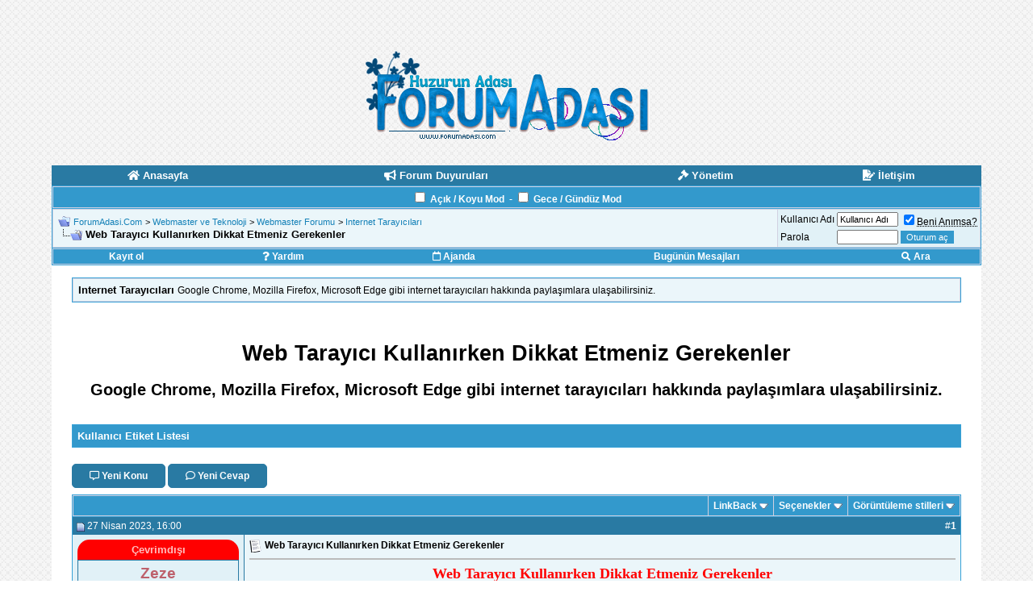

--- FILE ---
content_type: text/html; charset=windows-1254
request_url: https://www.forumadasi.com/internet-tarayicilari/18880-web-tarayici-kullanirken-dikkat-etmeniz-gerekenler.html
body_size: 17733
content:
<!DOCTYPE html PUBLIC "-//W3C//DTD XHTML 1.0 Transitional//EN" "http://www.w3.org/TR/xhtml1/DTD/xhtml1-transitional.dtd">
<html xmlns="http://www.w3.org/1999/xhtml" dir="ltr" lang="tr">
<head>
<base href="https://www.forumadasi.com/" /><!--[if IE]></base><![endif]-->
	<link rel="canonical" href="https://www.forumadasi.com/internet-tarayicilari/18880-web-tarayici-kullanirken-dikkat-etmeniz-gerekenler.html" />
<meta http-equiv="Content-Type" content="text/html; charset=windows-1254" />
<meta name="generator" content="vBulletin 3.8.6" />

<meta name="keywords" content="Web,Tarayıcı,Kullanırken,Dikkat,Etmeniz,Gerekenler,dikkat, etmeniz, gerekenler, kullanırken, tarayıcı, web,  Web Tarayıcı Kullanırken Dikkat Etmeniz Gerekenler, " />
<meta name="description" content="Web Tarayıcı Kullanırken Dikkat Etmeniz Gerekenler Web tarayıcılar internette sörf yapmayı kolaylaştırırken, doğru kullanılmadığı takdirde ise güvenlik" />


<!-- CSS Stylesheet -->
<style type="text/css" id="vbulletin_css">
/**
* vBulletin 3.8.6 CSS
* Style: 'Default Style'; Style ID: 1
*/
body
{
	background: #E1E1E2;
	color: #000000;
	font: 10pt verdana, geneva, lucida, 'lucida grande', arial, helvetica, sans-serif;
	width: 90%;
	max-width: 100%;
	background: url(https://i.imgur.com/Opj9OEM.png); background-repeat: repeat; margin: 0 auto; max-width: 100%;
}
a:link, body_alink
{
	color: #1380b7;
}
a:visited, body_avisited
{
	color: #1380b7;
}
a:hover, a:active, body_ahover
{
	color: #266687;
}
.page
{
	background: #fff;
	color: #000000;
	padding: 0 25px;
}
.page a:link, .page_alink
{
	text-decoration: none;
}
.page a:visited, .page_avisited
{
	text-decoration: none;
}
.page a:hover, .page a:active, .page_ahover
{
	text-decoration: none;
}
td, th, p, li
{
	font: 10pt verdana, geneva, lucida, 'lucida grande', arial, helvetica, sans-serif;
}
.tborder
{
	background: #D1D1E1;
	color: #000000;
	border: 1px solid #38a2d7;
}
.tcat
{
	background: #3399CC;
	color: #FFFFFF;
	font: bold 10pt verdana, geneva, lucida, 'lucida grande', arial, helvetica, sans-serif;
}
.tcat a:link, .tcat_alink
{
	color: #ffffff;
	text-decoration: none;
}
.tcat a:visited, .tcat_avisited
{
	color: #ffffff;
	text-decoration: none;
}
.tcat a:hover, .tcat a:active, .tcat_ahover
{
	color: #ffffff;
	text-decoration: underline;
}
.thead
{
	background: #297aa3;
	color: #FFFFFF;
	font: bold 11.5px tahoma, verdana, geneva, lucida, 'lucida grande', arial, helvetica, sans-serif;
}
.thead a:link, .thead_alink
{
	color: #FFFFFF;
}
.thead a:visited, .thead_avisited
{
	color: #FFFFFF;
}
.thead a:hover, .thead a:active, .thead_ahover
{
	color: #FFFFFF;
}
.tfoot
{
	background: #297aa3;
	color: #E0E0F6;
}
.tfoot a:link, .tfoot_alink
{
	color: #E0E0F6;
}
.tfoot a:visited, .tfoot_avisited
{
	color: #E0E0F6;
}
.tfoot a:hover, .tfoot a:active, .tfoot_ahover
{
	color: #FFFF66;
}
.alt1, .alt1Active
{
	background: #ebf6fa;
	color: #000000;
}
.alt2, .alt2Active
{
	background: #e1f1f7;
	color: #000000;
}
.inlinemod
{
	background: #FFFFCC;
	color: #000000;
}
.wysiwyg
{
	background: #F5F5FF;
	color: #000000;
	font: 10pt verdana, geneva, lucida, 'lucida grande', arial, helvetica, sans-serif;
	margin: 5px 10px 10px 10px;
	padding: 0px;
}
.wysiwyg a:link, .wysiwyg_alink
{
	color: #22229C;
}
.wysiwyg a:visited, .wysiwyg_avisited
{
	color: #22229C;
}
.wysiwyg a:hover, .wysiwyg a:active, .wysiwyg_ahover
{
	color: #FF4400;
}
textarea, .bginput
{
	font: 10pt verdana, geneva, lucida, 'lucida grande', arial, helvetica, sans-serif;
}
.bginput option, .bginput optgroup
{
	font-size: 10pt;
	font-family: verdana, geneva, lucida, 'lucida grande', arial, helvetica, sans-serif;
}
.button
{
	font: 11px verdana, geneva, lucida, 'lucida grande', arial, helvetica, sans-serif;
}
select
{
	font: 11px verdana, geneva, lucida, 'lucida grande', arial, helvetica, sans-serif;
}
option, optgroup
{
	font-size: 11px;
	font-family: verdana, geneva, lucida, 'lucida grande', arial, helvetica, sans-serif;
}
.smallfont
{
	font: 11.5px verdana, geneva, lucida, 'lucida grande', arial, helvetica, sans-serif;
}
.time
{
	color: #666686;
}
.navbar
{
	font: 11px verdana, geneva, lucida, 'lucida grande', arial, helvetica, sans-serif;
}
.highlight
{
	color: #FF0000;
	font-weight: bold;
}
.fjsel
{
	background: #3E5C92;
	color: #E0E0F6;
}
.fjdpth0
{
	background: #F7F7F7;
	color: #000000;
}
.panel
{
	background: #E4E7F5 url(images/gradients/gradient_panel.gif) repeat-x top left;
	color: #000000;
	padding: 10px;
	border: 2px outset;
}
.panelsurround
{
	background: #D1D4E0 url(images/gradients/gradient_panelsurround.gif) repeat-x top left;
	color: #000000;
}
legend
{
	color: #3399CC;
	font: 11px tahoma, verdana, geneva, lucida, 'lucida grande', arial, helvetica, sans-serif;
}
.vbmenu_control
{
	background: #3399CC;
	color: #FFFFFF;
	font: bold 11.5px tahoma, verdana, geneva, lucida, 'lucida grande', arial, helvetica, sans-serif;
	padding: 3px 6px 3px 6px;
	white-space: nowrap;
}
.vbmenu_control a:link, .vbmenu_control_alink
{
	color: #FFFFFF;
	text-decoration: none;
}
.vbmenu_control a:visited, .vbmenu_control_avisited
{
	color: #FFFFFF;
	text-decoration: none;
}
.vbmenu_control a:hover, .vbmenu_control a:active, .vbmenu_control_ahover
{
	color: #FFFFFF;
	text-decoration: underline;
}
.vbmenu_popup
{
	background: #FFFFFF;
	color: #000000;
	border: 1px solid #0B198C;
}
.vbmenu_option
{
	background: #BBC7CE;
	color: #000000;
	font: 11px verdana, geneva, lucida, 'lucida grande', arial, helvetica, sans-serif;
	white-space: nowrap;
	cursor: pointer;
}
.vbmenu_option a:link, .vbmenu_option_alink
{
	color: #22229C;
	text-decoration: none;
}
.vbmenu_option a:visited, .vbmenu_option_avisited
{
	color: #22229C;
	text-decoration: none;
}
.vbmenu_option a:hover, .vbmenu_option a:active, .vbmenu_option_ahover
{
	color: #FFFFFF;
	text-decoration: none;
}
.vbmenu_hilite
{
	background: #8A949E;
	color: #FFFFFF;
	font: 11px verdana, geneva, lucida, 'lucida grande', arial, helvetica, sans-serif;
	white-space: nowrap;
	cursor: pointer;
}
.vbmenu_hilite a:link, .vbmenu_hilite_alink
{
	color: #FFFFFF;
	text-decoration: none;
}
.vbmenu_hilite a:visited, .vbmenu_hilite_avisited
{
	color: #FFFFFF;
	text-decoration: none;
}
.vbmenu_hilite a:hover, .vbmenu_hilite a:active, .vbmenu_hilite_ahover
{
	color: #FFFFFF;
	text-decoration: none;
}
.sub{ display:table-cell;width: 50%; }

@media (max-width: 1000px) {
.sub { display:block; width: 100%; } 
}

/* ***** styling for 'big' usernames on postbit etc. ***** */
.bigusername { font-size: 14pt; }

/* ***** small padding on 'thead' elements ***** */
td.thead, th.thead, div.thead { padding: 4px; }

/* ***** basic styles for multi-page nav elements */
.pagenav a { text-decoration: none; }
.pagenav td { padding: 2px 4px 2px 4px; }

/* ***** de-emphasized text */
.shade, a.shade:link, a.shade:visited { color: #777777; text-decoration: none; }
a.shade:active, a.shade:hover { color: #FF4400; text-decoration: underline; }
.tcat .shade, .thead .shade, .tfoot .shade { color: #DDDDDD; }

/* ***** define margin and font-size for elements inside panels ***** */
.fieldset { margin-bottom: 6px; }
.fieldset, .fieldset td, .fieldset p, .fieldset li { font-size: 11px; }

.vbseo_liked {
    border-radius: 10px;
    clear: both;
    display: block;
    padding: 7px;
    padding-left: 8px;
    margin: 10px;
}

.vbseo_liked:before {
  font-family: "Font Awesome 5 Free";
  font-weight: 400;
  content: "\f004";
  padding-right: 5px;
}

.nmargin { margin: 0px -25px; }

.pbit { font-size: 11px; border: 1px solid #3399CC; padding: 3px; margin-bottom: 3px; }
.pbit i { color: #3399CC; }
.pbit2 { text-align:center;border: 1px solid #297aa3; padding: 5px; margin-bottom: 5px; }

.pbutton { display: inline-block; font-size: 12px; color: #fff; border: 1px solid #3399CC; padding: 5px 10px; background: #3399CC; border-radius: 5px; margin: 5px 0; }

.pbutton2 { display: inline-block; font-size: 12px; font-weight: bold; color: #fff; border: 1px solid #297aa3; padding: 7px 21px; background: #297aa3; border-radius: 5px; margin: 5px 0; }

.pbutton:hover { background: #297aa3; }
.pbutton2:hover { background: #3399CC; }

.mquote:before { margin-right: 3px; font-family: "Font Awesome 5 Free"; font-weight: 900; content: "\f101"; }

.rgxhash{display:block;border:1px dotted rgba(85,84,84,.5);padding:5px;font-family:Roboto;font-size:13px;font-weight:700;text-align:center}

.tborder2 { border: 1px solid #297aa3; }

.iconnew:before {
  font-family: "Font Awesome 5 Free";
  font-weight: 900;
  content: "\f005";
}

.iconold:before {
  font-family: "Font Awesome 5 Free";
  font-weight: 400;
  content: "\f005";
}

.icon {
  background: #3399CC;
  color: #fff;
  font-size: 20px;
  width: 35px;
  height: 35px;
  display: flex;
  justify-content: center;
  align-items: center;
  border-radius: 100%;
}
.icon2 {
  padding: 5px 8px;
  border-radius: 7px;
  background: #3399CC;
  color: #fff;
  font-size: 20px;
}
.icon1 {
  color: #3399CC;
  font-size: 10px;
}

.separator {
  margin-top: 20px;
  display: block;
  width: 250px;
  border-bottom: 1px dashed #757575;
}

.vbseo_liked a { color: grey !important; }
.border { border: 1px solid #bbb; }
.button, input[type="submit"], input[type="reset"] { border-color: #3399CC; border: 1px solid #3399CC; background: #3399CC; color: #fff; }

.beyaz { color: #fff !important; }

.status {
    padding: 5px 5px;
    text-align: center;
    color: rgba(255,255,255,0.75);
    font-size: 13px;
    font-weight: bold;
    border-top-left-radius: 15px;
    border-top-right-radius: 15px;
    display: block;
}

.cevrimici { background: green; }
.cevrimdisi { background: red; }
.gorunmez { background: gray; }

.profile .status {
border-radius: 15px;
width: 100px;
}

.avatar { border-radius: 20px; }

.similar { border:1px solid #e5e5e5;padding:7px;margin:0 5px;}
.similar ul { padding-left: 25px; }
.similar li { color: #0d5f89; }
.similar span { color: #0d5f89; font-weight:700; padding-left: 10px; }
[mode="koyu"] a { color: #022f55; }
[mode="koyu"] legend { color: #0b5491; }

[mode="koyu"] .button, [mode="koyu"] input[type="submit"], [mode="koyu"] input[type="reset"] { background: #0b5491; color: #fff; border-color: #0b5491; border: 1px solid #0b5491; }

[mode="koyu"] .tcat, [mode="koyu"] .vbmenu_control, [mode="koyu"] .pbutton, [mode="koyu"] .pbutton2:hover { background: #013059; }
[mode="koyu"] .thead, [mode="koyu"] .tfoot, [mode="koyu"] .pbutton2, [mode="koyu"] .pbutton:hover { background: #063d6b; }

[mode="koyu"] .tborder, [mode="koyu"] .pbutton, [mode="koyu"] .pbutton2, [mode="koyu"] .pbit, [mode="koyu"] .pbit2 { border-color: #0f538d; }

[mode="koyu"] .icon{ background: #022f55; } 
[mode="koyu"] .icon1 { color: #0a5593; } 
[mode="koyu"] .pbit i { color: ##022f55 }
[mode="koyu"] .tborder2 { border: 1px solid #022f55 }

[mode2="gece"][mode="koyu"] .icon { background: #022f55; } 
[mode2="gece"][mode="koyu"] legend { color: #0d60a5; } 
[mode2="gece"][mode="koyu"] .pbit i { color: #0d60a5; }
[mode2="gece"][mode="koyu"] .alt1 a, [mode2="gece"][mode="koyu"] .alt2 a,
[mode2="gece"][mode="koyu"] .alt1Active a, [mode2="gece"][mode="koyu"] .alt2Active a { color: #4c789d; }

[mode2="gece"] .alt1, [mode2="gece"] .alt1Active, [mode2="gece"] .panelsurround { background: #000; color:#fff; }
[mode2="gece"] .alt2, [mode2="gece"] .alt2Active, [mode2="gece"] .panel { background: #000; color:#fff; }


[mode2="gece"] legend { color: #3399CC; }
[mode2="gece"] table { color: #fff; } 
[mode2="gece"] body { background: #000; } 
[mode2="gece"] .page { background: #000; color: #fff; } 
[mode2="gece"] .tborder { background: #334155; } 
[mode2="gece"] .border { border: 1px solid #334155; }
[mode2="gece"] .dev { color: #3c3c3c !important; }
[mode2="gece"] .alt1 a, [mode2="gece"] .alt2 a,
[mode2="gece"] .alt1Active a, [mode2="gece"] .alt2Active a { color: #1da5e9; }

[mode2="gece"] .vbseo_liked a { color: #fff !important; }

[mode2="gece"] .similar { color: #fff !important; border-color: #334155; }

[mode2="gece"] .panel, [mode2="gece"] fieldset, [mode2="gece"] textarea, [mode2="gece"] select, [mode2="gece"] input:not([type='submit']):not([type='reset']):not(.button) { background: #000; color: #fff; border: 1px solid #334155; border-color: #334155; }

[mode2="gece"] .vbseo-likes-count, [mode2="gece"] .vBulletin_editor,[mode2="gece"] #vbseo-likes { background: #21283b; color: #fff;  border: 1px solid #334155; border-color: #334155; }
</style>
<link rel="stylesheet" type="text/css" href="https://www.forumadasi.com/clientscript/vbulletin_important.css?v=386" />



<link rel="stylesheet" href="https://use.fontawesome.com/releases/v5.15.4/css/all.css" integrity="sha384-DyZ88mC6Up2uqS4h/KRgHuoeGwBcD4Ng9SiP4dIRy0EXTlnuz47vAwmeGwVChigm" crossorigin="anonymous"/>

<!-- / CSS Stylesheet -->

<script>
if (localStorage.theme) document.documentElement.setAttribute("mode", localStorage.theme);
</script>
<script>
if (localStorage.theme2) document.documentElement.setAttribute("mode2", localStorage.theme2);
</script>

<script type="text/javascript" src="https://www.forumadasi.com/clientscript/yui/yahoo-dom-event/yahoo-dom-event.js?v=386"></script>
<script type="text/javascript" src="https://www.forumadasi.com/clientscript/yui/connection/connection-min.js?v=386"></script>
<script type="text/javascript">
<!--
var SESSIONURL = "s=628673592dd2ce1470ec66c6f3a5a69a&";
var SECURITYTOKEN = "guest";
var IMGDIR_MISC = "images/misc";
var vb_disable_ajax = parseInt("0", 10);
// -->
</script>
<script type="text/javascript" src="https://www.forumadasi.com/clientscript/vbulletin_global.js?v=386"></script>
<script type="text/javascript" src="https://www.forumadasi.com/clientscript/vbulletin_menu.js?v=386"></script>


	<link rel="alternate" type="application/rss+xml" title="ForumAdasi.Com RSS Feed" href="https://www.forumadasi.com/external.php?type=RSS2" />
	
		<link rel="alternate" type="application/rss+xml" title="ForumAdasi.Com - Internet Tarayıcıları - RSS Feed" href="https://www.forumadasi.com/external.php?type=RSS2&amp;forumids=214" />
	

<!-- BEGIN Schema.org WebSite JSON-LD -->
<script type="application/ld+json">
{
  "@context": "https://schema.org",
  "@type": "WebSite",
  "url": "https://www.forumadasi.com",
  "name": "ForumAdasi.Com",
  "potentialAction": {
    "@type": "SearchAction",
    "target": "https://www.forumadasi.com/search.php?do=process&amp;query={search_term_string}",
    "query-input": "required name=search_term_string"
  }
}
</script>
<!-- END Schema.org WebSite JSON-LD --><!-- 
  nCode Image Resizer
  (c) nCode
  http://www.ncode.nl/vbulletinplugins/
-->
<script type="text/javascript" src="https://www.forumadasi.com/clientscript/ncode_imageresizer.js?v=1.0.1"></script>
<style type="text/css">
<!--
table.ncode_imageresizer_warning {
	background: #FFFFE1;
	color: #000000;
	border: 1px solid #CCC;
	cursor: pointer;
}

table.ncode_imageresizer_warning td {
	font-size: 10px;
	vertical-align: middle;
	text-decoration: none;
}

table.ncode_imageresizer_warning td.td1 {
	padding: 5px;
}

table.ncode_imageresizer_warning td.td1 {
	padding: 2px;
}
-->
</style>
<script type="text/javascript">
<!--
NcodeImageResizer.MODE = 'enlarge';
NcodeImageResizer.MAXWIDTH = 640;
NcodeImageResizer.MAXHEIGHT = 0;

NcodeImageResizer.BBURL = 'https://www.forumadasi.com';

vbphrase['ncode_imageresizer_warning_small'] = 'Click this bar to view the full image.';
vbphrase['ncode_imageresizer_warning_filesize'] = 'Bu görsel yeniden boyutlandırıldı. Görselin tamamını görüntülemek için bu çubuğa tıklayın. Orijinal görüntünün boyutu %1$sx%2$s ve %3$sKB büyüklüğündedir.';
vbphrase['ncode_imageresizer_warning_no_filesize'] = 'Bu görsel yeniden boyutlandırıldı. Görselin tamamını görüntülemek için bu çubuğa tıklayın. Orijinal görüntünün boyutu %1$sx%2$s.';
vbphrase['ncode_imageresizer_warning_fullsize'] = 'Click this bar to view the small image.';
//-->
</script><link rel="stylesheet" type="text/css" href="https://www.forumadasi.com/vmoods/style.css?v=2.0" />
	<title> Web Tarayıcı Kullanırken Dikkat Etmeniz Gerekenler - ForumAdasi.Com</title>
	<script type="text/javascript" src="https://www.forumadasi.com/clientscript/vbulletin_post_loader.js?v=386"></script>
	<style type="text/css" id="vbulletin_showthread_css">
	<!--
	
	#tag_edit_list { list-style:none; margin:0px; padding:0px; }
	#tag_edit_list li { float:left; display:block; width:200px; }
	#tag_edit_list li.mine { font-weight:bold; }
	
	#links div { white-space: nowrap; }
	#links img { vertical-align: middle; }
	-->
	</style>
<link rel="stylesheet" type="text/css" href="vbseo/resources/css/vbseo_buttons.css?v=a4" />
<script type="text/javascript" src="vbseo/resources/scripts/vbseo_ui.js?v=a4"></script>

<script type="text/javascript">
 YAHOO.util.Event.onDOMReady(function (){
 	vbseoui = new vBSEO_UI();
 	vbseoui.page_init(Array('postbody','blogbit','content','postcontainer','vbseo_like_postbit'), Array("php",1));
 });
</script>

</head>
<body onload="">
<!-- logo -->
<a name="top"></a>
<table border="0" width="100%" cellpadding="0" cellspacing="0" align="center">
<tr>
	<td align="center"><a href="https://www.forumadasi.com/"><img src="https://i.imgur.com/eaBZpc8.gif" border="0" alt="Forum Logo" /></a></td>
	<td align="right" id="header_right_cell">
		&nbsp;
	</td>
</tr>
</table><br />
<!-- /logo -->

<!-- content table -->
<!-- open content container -->

<div align="center">
	<div class="page">
		<div align="left">





<div class="nmargin">

<table class="thead" cellpadding="0" cellspacing="0" border="0" width="100%" align="center" style="padding:5px;">
  <tr align="center">
    <td>
      <a href="https://www.forumadasi.com/">
        <i class="fa fa-home"></i>
        <strong>Anasayfa</strong>
      </a>
    </td>
    <td>
      <a href="https://www.forumadasi.com/forum-duyurulari">
        <i class="fas fa-bullhorn"></i>
        <strong>Forum Duyuruları</strong>
      </a>
    </td>
    <td>
      <a href="https://www.forumadasi.com/showgroups.php">
        <i class="fa fa-gavel"></i>
        <strong>Yönetim</strong>
      </a>
    </td>
    <td>
      <a href="https://www.forumadasi.com/sendmessage.php">
        <i class="fas fa-file-signature"></i>
        <strong>İletişim</strong>
      </a>
    </td>
  </tr>
</table>

<!-- nav buttons bar -->
<div class="tborder" style="padding:1px; border-bottom-width:0px">
	<table cellpadding="0" cellspacing="0" border="0" width="100%" align="center">
	<tr align="center">
	<td class="vbmenu_control">

<span id="koyu-mod">    
<input id="smode" type="checkbox">
<label for="smode" title="Açık/koyu mod">Açık / Koyu Mod</label>
</span>
&nbsp;-
<span id="gece-mod">
<input id="gmode" type="checkbox">
<label for="gmode" title="Gece modu">Gece / Gündüz Mod</label>
</span>

	</td>
		</tr>
	</table>
</div>
<!-- / nav buttons bar -->

<!-- breadcrumb, login, pm info -->
<table class="tborder" cellpadding="6" cellspacing="1" border="0" width="100%" align="center">
<tr>
	<td class="alt1">
		
			<table cellpadding="0" cellspacing="0" border="0">
			<tr valign="bottom">
				<td><a href="https://www.forumadasi.com/internet-tarayicilari/18880-web-tarayici-kullanirken-dikkat-etmeniz-gerekenler.html#" onclick="history.back(1); return false;"><img src="https://www.forumadasi.com/images/misc/navbits_start.gif" alt="Geri Git" border="0" /></a></td>
				<td>&nbsp;</td>
				<td width="100%"><span class="navbar"><a href="https://www.forumadasi.com/" accesskey="1">ForumAdasi.Com</a></span> 
	<span class="navbar">&gt; <a href="https://www.forumadasi.com/#webmaster-ve-teknoloji">Webmaster ve Teknoloji</a></span>


	<span class="navbar">&gt; <a href="https://www.forumadasi.com/webmaster-forumu/">Webmaster Forumu</a></span>


	<span class="navbar">&gt; <a href="https://www.forumadasi.com/internet-tarayicilari/">Internet Tarayıcıları</a></span>

</td>
			</tr>
			<tr>
				<td class="navbar" style="font-size:10pt; padding-top:1px" colspan="3"><a href="https://www.forumadasi.com/internet-tarayicilari/18880-web-tarayici-kullanirken-dikkat-etmeniz-gerekenler.html"><img class="inlineimg" src="https://www.forumadasi.com/iconimages/internet-tarayicilari/web-tarayici-kullanirken-dikkat-etmeniz-gerekenler_ltr.gif" alt="Web Tarayıcı Kullanırken Dikkat Etmeniz Gerekenler" border="0" /></a> <strong>
	 Web Tarayıcı Kullanırken Dikkat Etmeniz Gerekenler

</strong></td>
			</tr>
			</table>
		
	</td>

	<td class="alt2" nowrap="nowrap" width="200" style="padding:0px">
		<!-- login form -->
		<form action="https://www.forumadasi.com/login.php?do=login" method="post" onsubmit="md5hash(vb_login_password, vb_login_md5password, vb_login_md5password_utf, 0)">
		<script type="text/javascript" src="https://www.forumadasi.com/clientscript/vbulletin_md5.js?v=386"></script>
		<table cellpadding="0" cellspacing="3" border="0">
		<tr>
			<td class="smallfont" style="white-space: nowrap;"><label for="navbar_username">Kullanıcı Adı</label></td>
			<td><input type="text" class="bginput" style="font-size: 11px" name="vb_login_username" id="navbar_username" size="10" accesskey="u" tabindex="101" value="Kullanıcı Adı" onfocus="if (this.value == 'Kullanıcı Adı') this.value = '';" /></td>
			<td class="smallfont" nowrap="nowrap"><label for="cb_cookieuser_navbar"><input type="checkbox" name="cookieuser" value="1" tabindex="103" id="cb_cookieuser_navbar" accesskey="c" checked="checked" /><acronym cursor: help;" title="Forumdan çıkış butonunu kullanarak çıkana kadar forumun sizi tanımasını sağlar">Beni Anımsa?</acronym></label></td>
		</tr>
		<tr>
			<td class="smallfont"><label for="navbar_password">Parola</label></td>
			<td><input type="password" class="bginput" style="font-size: 11px" name="vb_login_password" id="navbar_password" size="10" tabindex="102" /></td>
			<td><input type="submit" class="button" value="Oturum aç" tabindex="104" title="Oturum açmak için sağlanan kutulara kullanıcı adınızı ve parolanızı girin veya kendinize bir profil oluşturmak için 'kaydol' düğmesine tıklayın." accesskey="s" /></td>
		</tr>
		</table>
		<input type="hidden" name="s" value="628673592dd2ce1470ec66c6f3a5a69a" />
		<input type="hidden" name="securitytoken" value="guest" />
		<input type="hidden" name="do" value="login" />
		<input type="hidden" name="vb_login_md5password" />
		<input type="hidden" name="vb_login_md5password_utf" />
		</form>
		<!-- / login form -->
	</td>

</tr>
</table>
<!-- / breadcrumb, login, pm info -->

<!-- nav buttons bar -->
<div class="tborder" style="padding:1px; border-top-width:0px">
	<table cellpadding="0" cellspacing="0" border="0" width="100%" align="center">
	<tr align="center">
		
		
			<td class="vbmenu_control"><a href="https://www.forumadasi.com/register.php" rel="nofollow">Kayıt ol</a></td>
		
		
		<td class="vbmenu_control"><a rel="help" href="https://www.forumadasi.com/faq.php" accesskey="5"><i class="fas fa-question"></i> Yardım</a></td>
		
			
			
		
		<td class="vbmenu_control"><a href="https://www.forumadasi.com/calendar.php"><i class="far fa-calendar"></i> Ajanda</a></td>
		
			
				
				<td class="vbmenu_control"><a href="https://www.forumadasi.com/search.php?do=getdaily" accesskey="2">Bugünün Mesajları</a></td>
				
				<td class="vbmenu_control"><a id="navbar_search" href="https://www.forumadasi.com/search.php" accesskey="4" rel="nofollow"><i class="fas fa-search"></i> Ara</a> </td>
			
			
		
		
		
		</tr>
	</table>
</div>
<!-- / nav buttons bar -->
</div>

 
<script type="text/javascript">
document.addEventListener('DOMContentLoaded', function () {
    disableRightClick();
    disableTextSelection();
    disableCopyPaste();
    disableImageDragging();
});

function disableRightClick() {
    document.addEventListener('contextmenu', function(event) {
        event.preventDefault();
        alert('Sağ tık işlevi devre dışı bırakıldı.');
    }, false);
}

function disableTextSelection() {
    document.onselectstart = function() { return false; };
    document.body.style.MozUserSelect = "none";
    document.body.style.webkitUserSelect = "none";
    document.body.style.msUserSelect = "none";
    document.body.style.userSelect = "none";
}

function disableCopyPaste() {
    document.addEventListener('copy', function(event) {
        event.preventDefault();
        alert('Kopyalama işlevi devre dışı bırakıldı.');
    }, false);
    document.addEventListener('paste', function(event) {
        event.preventDefault();
        alert('Yapıştırma işlevi devre dışı bırakıldı.');
    }, false);
}

function disableImageDragging() {
    document.ondragstart = function() { return false; };
}
function disable_key(code) {
    window.addEventListener('keydown', function(e) {
        if (e.ctrlKey && e.keyCode === code) { 
            e.preventDefault(); 
            alert('Bu klavye işlemi devre dışı bırakıldı.');
        }
    });
}

disable_key(67);
disable_key(86);
disable_key(85);
disable_key(80);
disable_key(83);
</script>
<br />




	<table class="tborder" cellpadding="6" cellspacing="1" border="0" width="100%" align="center">
	<tr>
		<td class="alt1" width="100%"><strong>Internet Tarayıcıları</strong> <span class="smallfont">Google Chrome, Mozilla Firefox, Microsoft Edge gibi internet tarayıcıları hakkında paylaşımlara ulaşabilirsiniz.</span></td>
	</tr>
	</table>
	 
<script type="text/javascript">
document.addEventListener('DOMContentLoaded', function () {
    disableRightClick();
    disableTextSelection();
    disableCopyPaste();
    disableImageDragging();
});

function disableRightClick() {
    document.addEventListener('contextmenu', function(event) {
        event.preventDefault();
        alert('Sağ tık işlevi devre dışı bırakıldı.');
    }, false);
}

function disableTextSelection() {
    document.onselectstart = function() { return false; };
    document.body.style.MozUserSelect = "none";
    document.body.style.webkitUserSelect = "none";
    document.body.style.msUserSelect = "none";
    document.body.style.userSelect = "none";
}

function disableCopyPaste() {
    document.addEventListener('copy', function(event) {
        event.preventDefault();
        alert('Kopyalama işlevi devre dışı bırakıldı.');
    }, false);
    document.addEventListener('paste', function(event) {
        event.preventDefault();
        alert('Yapıştırma işlevi devre dışı bırakıldı.');
    }, false);
}

function disableImageDragging() {
    document.ondragstart = function() { return false; };
}
function disable_key(code) {
    window.addEventListener('keydown', function(e) {
        if (e.ctrlKey && e.keyCode === code) { 
            e.preventDefault(); 
            alert('Bu klavye işlemi devre dışı bırakıldı.');
        }
    });
}

disable_key(67);
disable_key(86);
disable_key(85);
disable_key(80);
disable_key(83);
</script>
<br />



<!-- NAVBAR POPUP MENUS -->

	
	
	
	<!-- header quick search form -->
	<div class="vbmenu_popup" id="navbar_search_menu" style="display:none;margin-top:3px" align="left">
		<table cellpadding="4" cellspacing="1" border="0">
		<tr>
			<td class="thead">Forumlarda Ara</td>
		</tr>
		<tr>
			<td class="vbmenu_option" title="nohilite">
				<form action="https://www.forumadasi.com/search.php?do=process" method="post">

					<input type="hidden" name="do" value="process" />
					<input type="hidden" name="quicksearch" value="1" />
					<input type="hidden" name="childforums" value="1" />
					<input type="hidden" name="exactname" value="1" />
					<input type="hidden" name="s" value="628673592dd2ce1470ec66c6f3a5a69a" />
					<input type="hidden" name="securitytoken" value="guest" />
					<div><input type="text" class="bginput" name="query" size="25" tabindex="1001" /><input type="submit" class="button" value="Git" tabindex="1004" /></div>
					<div style="margin-top:6px">
						<label for="rb_nb_sp0"><input type="radio" name="showposts" value="0" id="rb_nb_sp0" tabindex="1002" checked="checked" />Konu gösterimi</label>
						&nbsp;
						<label for="rb_nb_sp1"><input type="radio" name="showposts" value="1" id="rb_nb_sp1" tabindex="1003" />Mesaj gösterimi</label>
					</div>
				</form>
			</td>
		</tr>
		
		<tr>
			<td class="vbmenu_option"><a href="https://www.forumadasi.com/tags/" rel="nofollow">Etiket Ara</a></td>
		</tr>
		
		<tr>
			<td class="vbmenu_option"><a href="https://www.forumadasi.com/search.php" accesskey="4" rel="nofollow">Gelişmiş Arama Yap</a></td>
		</tr>
		
		</table>
	</div>
	<!-- / header quick search form -->
	
	
	
<!-- / NAVBAR POPUP MENUS -->

<!-- PAGENAV POPUP -->
	<div class="vbmenu_popup" id="pagenav_menu" style="display:none">
		<table cellpadding="4" cellspacing="1" border="0">
		<tr>
			<td class="thead" nowrap="nowrap">Seçilene git...</td>
		</tr>
		<tr>
			<td class="vbmenu_option" title="nohilite">
			<form action="https://www.forumadasi.com/" method="get" onsubmit="return this.gotopage()" id="pagenav_form">
				<input type="text" class="bginput" id="pagenav_itxt" style="font-size:11px" size="4" />
				<input type="button" class="button" id="pagenav_ibtn" value="Git" />
			</form>
			</td>
		</tr>
		</table>
	</div>
<!-- / PAGENAV POPUP -->




 <br />
<center>
<h1 class="myh1">Web Tarayıcı Kullanırken Dikkat Etmeniz Gerekenler</h1>
<h2 class="myh2">Google Chrome, Mozilla Firefox, Microsoft Edge gibi internet tarayıcıları hakkında paylaşımlara ulaşabilirsiniz.</h2>
</center>
<br /> 

<form method="post" action="https://www.forumadasi.com/usertag.php">
<table class="tborder" cellpadding="6" cellspacing="0" border="0" width="100%" align="center">
<thead>
	<tr style="padding-top:5px;">
		<td class="tcat"><a rel="nofollow" href="https://www.forumadasi.com/usertag.php?do=list&amp;action=tags&amp;t=18880">Kullanıcı Etiket Listesi</a></td>
	</tr>
</thead>
<tbody>
	
	
</tbody>
</table>
<input type="hidden" name="s" value="628673592dd2ce1470ec66c6f3a5a69a" />
<input type="hidden" name="securitytoken" value="guest" />
<input type="hidden" name="do" value="threadtag" />
<input type="hidden" name="action" value="update" />
<input type="hidden" name="threadid" value="18880" />
</form>
<br />



<a name="poststop" id="poststop"></a> 

<!-- controls above postbits -->
<table cellpadding="0" cellspacing="0" border="0" width="100%" style="margin-bottom:3px">
<tr valign="bottom">
	
		<td class="smallfont">

<a rel="nofollow" href="https://www.forumadasi.com/newthread.php?do=newthread&amp;f=214"><span class="pbutton2"><i class="far fa-comment-alt"></i> Yeni Konu</span></a>
<a href="https://www.forumadasi.com/newreply.php?do=newreply&amp;noquote=1&amp;p=132406" rel="nofollow"><span class="pbutton2"><i class="far fa-comment"></i> Yeni Cevap</span></a>

</td>
	
	
</tr>
</table>
<!-- / controls above postbits -->

<!-- toolbar -->
<table class="tborder" cellpadding="6" cellspacing="1" border="0" width="100%" align="center" style="border-bottom-width:0px">
<tr>
	<td class="tcat" width="100%">
		<div class="smallfont">
		
		&nbsp;
		</div>
	</td>
	
<td class="vbmenu_control" id="linkbacktools" nowrap="nowrap">
	<a rel="nofollow" href="https://www.forumadasi.com/internet-tarayicilari/18880-web-tarayici-kullanirken-dikkat-etmeniz-gerekenler.html?nojs=1#links">LinkBack</a>
	<script type="text/javascript"> vbmenu_register("linkbacktools"); </script>
</td>
<td class="vbmenu_control" id="threadtools" nowrap="nowrap">
		<a rel="nofollow" href="https://www.forumadasi.com/internet-tarayicilari/18880-web-tarayici-kullanirken-dikkat-etmeniz-gerekenler.html?nojs=1#goto_threadtools">Seçenekler</a>
		<script type="text/javascript"> vbmenu_register("threadtools"); </script>
	</td>
	
	
	
	<td class="vbmenu_control" id="displaymodes" nowrap="nowrap">
		<a rel="nofollow" href="https://www.forumadasi.com/internet-tarayicilari/18880-web-tarayici-kullanirken-dikkat-etmeniz-gerekenler.html?nojs=1#goto_displaymodes">Görüntüleme stilleri</a>
		<script type="text/javascript"> vbmenu_register("displaymodes"); </script>
	</td>
	

	

</tr>
</table>
<!-- / toolbar -->



<!-- end content table -->

		</div>
	</div>
</div>

<!-- / close content container -->
<!-- / end content table -->





<div id="posts"><!-- post #132406 -->

	<!-- open content container -->

<div align="center">
	<div class="page">
		<div align="left">

	<div id="edit132406" style="padding:0px 0px 6px 0px">
	<!-- this is not the last post shown on the page -->



<table id="post132406" class="tborder vbseo_like_postbit2" cellpadding="6" cellspacing="0" border="0" width="100%" align="center">
<tr>
	
		<td class="thead tborder2" style="font-weight:normal;border-right: 0px" >
			<!-- status icon and date -->
			<a name="post132406"><img class="inlineimg" src="https://www.forumadasi.com/images/statusicon/post_old.gif" alt="Alt" border="0" /></a>
			<time itemprop="datePublished" datetime="2023-04-27T15:00:32+03:00">27 Nisan 2023</time>, 16:00
			
			<!-- / status icon and date -->
		</td>
		<td class="thead tborder2" style="font-weight:normal; border-left: 0px" align="right">
			&nbsp;
			#<a href="https://www.forumadasi.com/132406-post1.html" target="new"  id="postcount132406" name="1"><strong>1</strong></a>
			
		</td>
	
</tr>
<tr valign="top">
	<td class="alt2" width="200" style="">

			<div id="postmenu_132406">
				
<span class="status cevrimdisi">Çevrimdışı</span>


				<div class="pbit2"><a rel="nofollow" class="bigusername" href="https://www.forumadasi.com/members/3.html" itemprop="author"><strong><span style="color:#bd606b;">Zeze</span></strong></a></div>
				
				
			</div>

			<div class="pbit2"><center><img src="https://i.imgur.com/nxrCFEn.png" alt="Zeze" /></center></div>
			<div class="pbit2"><img src="https://www.forumadasi.com/images/ranks/genelsorumlu.png" alt="" border="" /></div>

			

			
				<div class="pbit2">
					<a rel="nofollow" href="https://www.forumadasi.com/members/3.html"><img class="avatar" src="https://www.forumadasi.com/avatars/zeze.gif?dateline=1751403830" width="180" height="172" alt="Zeze - ait Kullanıcı Resmi (Avatar)" border="0" /></a>
				</div>
			


Kullanıcıların profil bilgileri ziyaretçilere gizlidir.



				

	</td>
	
	<td class="alt1 tborder2" id="td_post_132406" 
itemscope itemtype="https://schema.org/DiscussionForumPosting" itemprop="mainEntity" style="border-top:0;border-bottom:0px;border-right:0;">
	
		
		
			<!-- icon and title -->
			<div class="smallfont">
				<img class="inlineimg" src="https://www.forumadasi.com/images/icons/icon1.gif" alt="Standart" border="0" />
				<strong>Web Tarayıcı Kullanırken Dikkat Etmeniz Gerekenler</strong>
			</div>
			<hr class="border" size="1" style="color:#D1D1E1; background-color:#D1D1E1" />
			<!-- / icon and title -->
		

		<!-- message -->
		<div align="center"><font size="4" face="Tahoma" color="Red"><strong>Web Tarayıcı Kullanırken Dikkat Etmeniz Gerekenler</strong></font></div><br />
		<div id="post_message_132406" itemprop="articleBody">
			
			 
<script type="text/javascript">
document.addEventListener('DOMContentLoaded', function () {
    disableRightClick();
    disableTextSelection();
    disableCopyPaste();
    disableImageDragging();
});

function disableRightClick() {
    document.addEventListener('contextmenu', function(event) {
        event.preventDefault();
        alert('Sağ tık işlevi devre dışı bırakıldı.');
    }, false);
}

function disableTextSelection() {
    document.onselectstart = function() { return false; };
    document.body.style.MozUserSelect = "none";
    document.body.style.webkitUserSelect = "none";
    document.body.style.msUserSelect = "none";
    document.body.style.userSelect = "none";
}

function disableCopyPaste() {
    document.addEventListener('copy', function(event) {
        event.preventDefault();
        alert('Kopyalama işlevi devre dışı bırakıldı.');
    }, false);
    document.addEventListener('paste', function(event) {
        event.preventDefault();
        alert('Yapıştırma işlevi devre dışı bırakıldı.');
    }, false);
}

function disableImageDragging() {
    document.ondragstart = function() { return false; };
}
function disable_key(code) {
    window.addEventListener('keydown', function(e) {
        if (e.ctrlKey && e.keyCode === code) { 
            e.preventDefault(); 
            alert('Bu klavye işlemi devre dışı bırakıldı.');
        }
    });
}

disable_key(67);
disable_key(86);
disable_key(85);
disable_key(80);
disable_key(83);
</script>
<font face="Trebuchet MS"><font size="3"><div align="center"><img src="https://i.imgur.com/qtWBfYA.jpg" border="0" alt="" onload="NcodeImageResizer.createOn(this);" /><br />
<br />
<b>Web tarayıcılar internette sörf yapmayı kolaylaştırırken, doğru kullanılmadığı takdirde ise güvenlik açısından ciddi sorunlar yaratıyor.</b> Tarayıcı marketinde yer alan eklentiler fayda sağlamasının yanı sıra zararlı eklentiler ise kimlik hırsızlığına varan sonuçlar doğuruyor. Bu yüzden tarayıcınıza eklenti kurarken geliştiricinin güvenilir olup olmadığına mutlaka dikkat etmeniz gerekiyor. <br />
<br />
Bunun yanı sıra güvenlik açısından internette gördüğünüz her dosyanın indirilmemesi, mümkünse indirdiğiniz dosyanın virüs programı ile taratılarak güvenilirliğinden emin olunması tavsiye ediliyor. Web browserların yeni özelliklerinden push bildirimler de bir süre sonra kullanıcıyı rahatsız edebiliyor. <br />
<br />
Sık sık push bildirim gelmesini önlemek ve kullanıcı deneyimini artırmak için yalnızca ihtiyaç duyduğunuz internet sitelerine bildirim izni vermek de web tarayıcı kullanırken dikkat etmeniz gereken önemli konular arasında öne çıkıyor.</div></font></font><br /><br /><div class='similar'><span>Benzer Konular</span>:<ul><li> <a href="https://www.forumadasi.com/anne-ve-cocuk/17332-yaz-okulu-secerken-dikkat-edilmesi-gerekenler.html" title="Forum: Anne ve Çocuk ">Yaz Okulu Seçerken Dikkat Edilmesi Gerekenler</a></li><li> <a href="https://www.forumadasi.com/stil-ve-bakim/11169-sakal-serumu-kullanirken-dikkat-etmeniz-gerekenler-nelerdir.html" title="Forum: Stil ve Bakım ">Sakal Serumu Kullanırken Dikkat Etmeniz Gerekenler Nelerdir?</a></li><li> <a href="https://www.forumadasi.com/bitkilerin-dunyasi/9220-nane-yetistirirken-dikkat-edilmesi-gerekenler.html" title="Forum: Bitkilerin Dünyası ">Nane Yetiştirirken Dikkat Edilmesi Gerekenler</a></li><li> <a href="https://www.forumadasi.com/saglik-kosesi/7920-mevsim-degisikligi-hastaliklarinin-belirtileri-ve-dikkat-etmeniz-gerekenler.html" title="Forum: Sağlık Köşesi ">Mevsim Değişikliği Hastalıklarının Belirtileri ve Dikkat Etmeniz Gerekenler</a></li><li> <a href="https://www.forumadasi.com/bitkilerin-dunyasi/5249-calilarin-hep-yesil-kalmasi-icin-dikkat-etmeniz-gerekenler.html" title="Forum: Bitkilerin Dünyası ">Çalıların Hep Yeşil Kalması için  Dikkat Etmeniz Gerekenler</a></li></ul></div>
		</div>
		<!-- / message -->

		

		<div class="vbseo_buttons" id="lkbtn_1.18880.132406">

    <ul class="vbseo_links" style="visibility:visible">
    
    <li class="vbseo_share"><a href="https://www.forumadasi.com/internet-tarayicilari/18880-web-tarayici-kullanirken-dikkat-etmeniz-gerekenler.html#"><span class="pbutton"><i class="fas fa-share"></i> Paylaş</span></a>
    <ul class="vbseo_share_body">
	<li class="share_header">Share this post on</li>
	 
    	<li class="right"><img src="https://www.forumadasi.com/vbseo/resources/images/forum/digg.gif" width="18px" height="18px" alt="" /><a rel="nofollow" href="http://digg.com/submit?phase=2&amp;url=https%3A%2F%2Fwww.forumadasi.com%2Finternet-tarayicilari%2F18880-web-tarayici-kullanirken-dikkat-etmeniz-gerekenler.html%23post132406&amp;title=Web+Taray%FDc%FD+Kullan%FDrken+Dikkat+Etmeniz+Gerekenler">Digg</a></li>
    
    	<li class="left"><img src="https://www.forumadasi.com/vbseo/resources/images/forum/delicious.gif" width="18px" height="18px" alt="" /><a rel="nofollow" href="http://del.icio.us/post?url=https%3A%2F%2Fwww.forumadasi.com%2Finternet-tarayicilari%2F18880-web-tarayici-kullanirken-dikkat-etmeniz-gerekenler.html%23post132406&amp;title=Web+Taray%FDc%FD+Kullan%FDrken+Dikkat+Etmeniz+Gerekenler">Del.icio.us</a></li>
    
    	<li class="right"><img src="https://www.forumadasi.com/vbseo/resources/images/forum/technorati.gif" width="18px" height="18px" alt="" /><a rel="nofollow" href="http://technorati.com/faves/?add=https%3A%2F%2Fwww.forumadasi.com%2Finternet-tarayicilari%2F18880-web-tarayici-kullanirken-dikkat-etmeniz-gerekenler.html%23post132406">Technorati</a></li>
    
    	<li class="left"><img src="https://www.forumadasi.com/vbseo/resources/images/forum/twitter.png" width="18px" height="18px" alt="" /><a rel="nofollow" href="http://twitter.com/home?status=Web+Taray%FDc%FD+Kullan%FDrken+Dikkat+Etmeniz+Gerekenler https%3A%2F%2Fwww.forumadasi.com%2Finternet-tarayicilari%2F18880-web-tarayici-kullanirken-dikkat-etmeniz-gerekenler.html%23post132406">Twitter</a></li>
    
    </ul>
    </li>
    
    
    
    </ul>

    <div class="alt2 border vbseo_liked" style="display:none"></div>


</div>

		

		
		<!-- sig -->
			<div>
				<span class="separator"></span><br />
				<div align="center"><br /><span class="smallfont"><i>To view links or images in signatures your post count must be 10 or greater. You currently have 0 posts.</i></span><br /><br />
<br />
<br /><span class="smallfont"><i>To view links or images in signatures your post count must be 10 or greater. You currently have 0 posts.</i></span><br /></div>
			</div>
		<!-- / sig -->
		

		

		

	</td>
</tr>
<tr>
	<td class="alt2" style="">
		
		
		
		
		&nbsp;
	</td>
	
	<td class="alt1 tborder2" align="right" style="border-right: 0px; border-top: 0px; border-bottom: 0px;border-right:0;">
	
		<!-- controls -->
		
		
		
			<a href="https://www.forumadasi.com/newreply.php?do=newreply&amp;p=132406" rel="nofollow"><span class="pbutton" title="Alıntı ile Cevapla"><i class="fas fa-quote-left"></i> Alıntı</span></a>
		
		

		
		
		
		
		
			
		
		
		<!-- / controls -->
	</td>
</tr>
</table>



<!-- post 132406 popup menu -->

<!-- / post 132406 popup menu -->



	</div>
	
		</div>
	</div>
</div>

<!-- / close content container -->

<!-- / post #132406 --><!-- post #147681 -->

	<!-- open content container -->

<div align="center">
	<div class="page">
		<div align="left">

	<div id="edit147681" style="padding:0px 0px 6px 0px">
	



<table id="post147681" class="tborder vbseo_like_postbit2" cellpadding="6" cellspacing="0" border="0" width="100%" align="center">
<tr>
	
		<td class="thead tborder2" style="font-weight:normal;border-right: 0px" >
			<!-- status icon and date -->
			<a name="post147681"><img class="inlineimg" src="https://www.forumadasi.com/images/statusicon/post_old.gif" alt="Alt" border="0" /></a>
			<time itemprop="datePublished" datetime="2023-07-29T10:38:06+03:00">29 Temmuz 2023</time>, 11:38
			
			<!-- / status icon and date -->
		</td>
		<td class="thead tborder2" style="font-weight:normal; border-left: 0px" align="right">
			&nbsp;
			#<a href="https://www.forumadasi.com/147681-post2.html" target="new"  id="postcount147681" name="2"><strong>2</strong></a>
			
		</td>
	
</tr>
<tr valign="top">
	<td class="alt2" width="200" style="">

			<div id="postmenu_147681">
				
<span class="status cevrimdisi">Çevrimdışı</span>


				<div class="pbit2"><a rel="nofollow" class="bigusername" href="https://www.forumadasi.com/members/461.html" itemprop="author"><strong><span style="color:#297aa3;">internetdunyaö</span></strong></a></div>
				
				
			</div>

			
			<div class="pbit2"><img src="https://www.forumadasi.com/images/ranks/uye.png" alt="" border="" /></div>

			

			
				
					<div class="pbit2">
						<img src="https://www.forumadasi.com/images/avataryok.png" alt="Avatarsız Forum Üyesi" border="0" />
					</div>
				
			


Kullanıcıların profil bilgileri ziyaretçilere gizlidir.



				

	</td>
	
	<td class="alt1 tborder2" id="td_post_147681" 
itemscope itemtype="https://schema.org/DiscussionForumPosting" itemprop="comment" style="border-top:0;border-bottom:0px;border-right:0;">
	
		
		
			<!-- icon and title -->
			<div class="smallfont">
				<img class="inlineimg" src="https://www.forumadasi.com/images/icons/icon1.gif" alt="Standart" border="0" />
				<strong>Yanıt: Web Tarayıcı Kullanırken Dikkat Etmeniz Gerekenler</strong>
			</div>
			<hr class="border" size="1" style="color:#D1D1E1; background-color:#D1D1E1" />
			<!-- / icon and title -->
		

		<!-- message -->
		
		<div id="post_message_147681" itemprop="articleBody">
			
			 
<script type="text/javascript">
document.addEventListener('DOMContentLoaded', function () {
    disableRightClick();
    disableTextSelection();
    disableCopyPaste();
    disableImageDragging();
});

function disableRightClick() {
    document.addEventListener('contextmenu', function(event) {
        event.preventDefault();
        alert('Sağ tık işlevi devre dışı bırakıldı.');
    }, false);
}

function disableTextSelection() {
    document.onselectstart = function() { return false; };
    document.body.style.MozUserSelect = "none";
    document.body.style.webkitUserSelect = "none";
    document.body.style.msUserSelect = "none";
    document.body.style.userSelect = "none";
}

function disableCopyPaste() {
    document.addEventListener('copy', function(event) {
        event.preventDefault();
        alert('Kopyalama işlevi devre dışı bırakıldı.');
    }, false);
    document.addEventListener('paste', function(event) {
        event.preventDefault();
        alert('Yapıştırma işlevi devre dışı bırakıldı.');
    }, false);
}

function disableImageDragging() {
    document.ondragstart = function() { return false; };
}
function disable_key(code) {
    window.addEventListener('keydown', function(e) {
        if (e.ctrlKey && e.keyCode === code) { 
            e.preventDefault(); 
            alert('Bu klavye işlemi devre dışı bırakıldı.');
        }
    });
}

disable_key(67);
disable_key(86);
disable_key(85);
disable_key(80);
disable_key(83);
</script>
Bilgilendirme ve paylaşım için teşekkür ederim. <b>Antivirüs </b>kullanımlarıda web tarayıcılarından gelen saldırıları azaltıyor. İnternette crack edilmiş antivirüsler yerine direk firmanın kendisinden alınan lisans ve firmadan indirilen setup ile kullanım daha güvenli bir tarayıcı deneyimi sağlar.
		</div>
		<!-- / message -->

		

		<div class="vbseo_buttons" id="lkbtn_1.18880.147681">

    <ul class="vbseo_links" style="visibility:visible">
    
    <li class="vbseo_share"><a href="https://www.forumadasi.com/internet-tarayicilari/18880-web-tarayici-kullanirken-dikkat-etmeniz-gerekenler.html#"><span class="pbutton"><i class="fas fa-share"></i> Paylaş</span></a>
    <ul class="vbseo_share_body">
	<li class="share_header">Share this post on</li>
	 
    	<li class="right"><img src="https://www.forumadasi.com/vbseo/resources/images/forum/digg.gif" width="18px" height="18px" alt="" /><a rel="nofollow" href="http://digg.com/submit?phase=2&amp;url=https%3A%2F%2Fwww.forumadasi.com%2Finternet-tarayicilari%2F18880-web-tarayici-kullanirken-dikkat-etmeniz-gerekenler.html%23post147681&amp;title=Web+Taray%FDc%FD+Kullan%FDrken+Dikkat+Etmeniz+Gerekenler">Digg</a></li>
    
    	<li class="left"><img src="https://www.forumadasi.com/vbseo/resources/images/forum/delicious.gif" width="18px" height="18px" alt="" /><a rel="nofollow" href="http://del.icio.us/post?url=https%3A%2F%2Fwww.forumadasi.com%2Finternet-tarayicilari%2F18880-web-tarayici-kullanirken-dikkat-etmeniz-gerekenler.html%23post147681&amp;title=Web+Taray%FDc%FD+Kullan%FDrken+Dikkat+Etmeniz+Gerekenler">Del.icio.us</a></li>
    
    	<li class="right"><img src="https://www.forumadasi.com/vbseo/resources/images/forum/technorati.gif" width="18px" height="18px" alt="" /><a rel="nofollow" href="http://technorati.com/faves/?add=https%3A%2F%2Fwww.forumadasi.com%2Finternet-tarayicilari%2F18880-web-tarayici-kullanirken-dikkat-etmeniz-gerekenler.html%23post147681">Technorati</a></li>
    
    	<li class="left"><img src="https://www.forumadasi.com/vbseo/resources/images/forum/twitter.png" width="18px" height="18px" alt="" /><a rel="nofollow" href="http://twitter.com/home?status=Web+Taray%FDc%FD+Kullan%FDrken+Dikkat+Etmeniz+Gerekenler https%3A%2F%2Fwww.forumadasi.com%2Finternet-tarayicilari%2F18880-web-tarayici-kullanirken-dikkat-etmeniz-gerekenler.html%23post147681">Twitter</a></li>
    
    </ul>
    </li>
    
    
    
    </ul>

    <div class="alt2 border vbseo_liked" style="display:none"></div>


</div>

		

		

		

		

	</td>
</tr>
<tr>
	<td class="alt2" style="">
		
		
		
		
		&nbsp;
	</td>
	
	<td class="alt1 tborder2" align="right" style="border-right: 0px; border-top: 0px; border-bottom: 0px;border-right:0;">
	
		<!-- controls -->
		
		
		
			<a href="https://www.forumadasi.com/newreply.php?do=newreply&amp;p=147681" rel="nofollow"><span class="pbutton" title="Alıntı ile Cevapla"><i class="fas fa-quote-left"></i> Alıntı</span></a>
		
		

		
		
		
		
		
			
		
		
		<!-- / controls -->
	</td>
</tr>
</table>



<!-- post 147681 popup menu -->

<!-- / post 147681 popup menu -->



	</div>
	
		</div>
	</div>
</div>

<!-- / close content container -->

<!-- / post #147681 --><div id="lastpost"></div></div>

<!-- start content table -->
<!-- open content container -->

<div align="center">
	<div class="page">
		<div align="left">

<!-- / start content table -->

<!-- controls below postbits -->
<table cellpadding="0" cellspacing="0" border="0" width="100%" style="margin-top:-3px">
<tr valign="top">
	
		<td class="smallfont">

<a rel="nofollow" href="https://www.forumadasi.com/newthread.php?do=newthread&amp;f=214"><span class="pbutton2"><i class="far fa-comment-alt"></i> Yeni Konu</span></a>
<a href="https://www.forumadasi.com/newreply.php?do=newreply&amp;noquote=1&amp;p=147681" rel="nofollow"><span class="pbutton2"><i class="far fa-comment"></i> Yeni Cevap</span></a>

</td>
	
	
</tr>
</table>
<!-- / controls below postbits -->




<!-- social bookmarking links -->
	<br />
	<table cellpadding="6" cellspacing="1" border="0" width="100%" class="tborder" align="center">
	<tr>
		<td class="thead">İçeriği Sosyalleştir</td>
	</tr>
	<tr>
		<td class="alt2" style="padding-top:0px"><div style="clear:both"></div><ul style="list-style-type:none; margin:0px; padding:0px"><li class="smallfont" style="width:25%; min-width:160px; float:left; margin-top:6px">
	
		<a rel="nofollow" href="http://digg.com/submit?phase=2&amp;url=https%3A%2F%2Fwww.forumadasi.com%2Fshowthread.php%3Ft%3D18880&amp;title=Web+Taray%FDc%FD+Kullan%FDrken+Dikkat+Etmeniz+Gerekenler" target="socialbookmark"><img src="https://www.forumadasi.com/images/misc/bookmarksite_digg.gif" border="0" alt="Submit Thread to Digg" class="inlineimg" /></a>
	
	<a rel="nofollow" href="http://digg.com/submit?phase=2&amp;url=https%3A%2F%2Fwww.forumadasi.com%2Fshowthread.php%3Ft%3D18880&amp;title=Web+Taray%FDc%FD+Kullan%FDrken+Dikkat+Etmeniz+Gerekenler" target="socialbookmark" style="text-decoration:none">Digg</a>
</li><li class="smallfont" style="width:25%; min-width:160px; float:left; margin-top:6px">
	
		<a rel="nofollow" href="http://del.icio.us/post?url=https%3A%2F%2Fwww.forumadasi.com%2Fshowthread.php%3Ft%3D18880&amp;title=Web+Taray%FDc%FD+Kullan%FDrken+Dikkat+Etmeniz+Gerekenler" target="socialbookmark"><img src="https://www.forumadasi.com/images/misc/bookmarksite_delicious.gif" border="0" alt="Submit Thread to del.icio.us" class="inlineimg" /></a>
	
	<a rel="nofollow" href="http://del.icio.us/post?url=https%3A%2F%2Fwww.forumadasi.com%2Fshowthread.php%3Ft%3D18880&amp;title=Web+Taray%FDc%FD+Kullan%FDrken+Dikkat+Etmeniz+Gerekenler" target="socialbookmark" style="text-decoration:none">del.icio.us</a>
</li><li class="smallfont" style="width:25%; min-width:160px; float:left; margin-top:6px">
	
		<a rel="nofollow" href="http://www.stumbleupon.com/submit?url=https%3A%2F%2Fwww.forumadasi.com%2Fshowthread.php%3Ft%3D18880&amp;title=Web+Taray%FDc%FD+Kullan%FDrken+Dikkat+Etmeniz+Gerekenler" target="socialbookmark"><img src="https://www.forumadasi.com/images/misc/bookmarksite_stumbleupon.gif" border="0" alt="Submit Thread to StumbleUpon" class="inlineimg" /></a>
	
	<a rel="nofollow" href="http://www.stumbleupon.com/submit?url=https%3A%2F%2Fwww.forumadasi.com%2Fshowthread.php%3Ft%3D18880&amp;title=Web+Taray%FDc%FD+Kullan%FDrken+Dikkat+Etmeniz+Gerekenler" target="socialbookmark" style="text-decoration:none">StumbleUpon</a>
</li><li class="smallfont" style="width:25%; min-width:160px; float:left; margin-top:6px">
	
		<a rel="nofollow" href="http://www.google.com/bookmarks/mark?op=edit&amp;output=popup&amp;bkmk=https%3A%2F%2Fwww.forumadasi.com%2Fshowthread.php%3Ft%3D18880&amp;title=Web+Taray%FDc%FD+Kullan%FDrken+Dikkat+Etmeniz+Gerekenler" target="socialbookmark"><img src="https://www.forumadasi.com/images/misc/bookmarksite_google.gif" border="0" alt="Submit Thread to Google" class="inlineimg" /></a>
	
	<a rel="nofollow" href="http://www.google.com/bookmarks/mark?op=edit&amp;output=popup&amp;bkmk=https%3A%2F%2Fwww.forumadasi.com%2Fshowthread.php%3Ft%3D18880&amp;title=Web+Taray%FDc%FD+Kullan%FDrken+Dikkat+Etmeniz+Gerekenler" target="socialbookmark" style="text-decoration:none">Google</a>
</li></ul><div style="clear:both"></div></td>
	</tr>
	</table>
<!-- / social bookmarking links -->



<!-- thread tags -->
	<br />
	<table class="tborder" cellpadding="6" cellspacing="1" border="0" width="100%" align="center">
	<tr>
		<td class="thead">
			
			<a name="taglist"></a>
			<a href="https://www.forumadasi.com/tags/">Etiketler</a>
		</td>
	</tr>
	<tr>
		<td class="alt1 smallfont" id="tag_list_cell"><a href="https://www.forumadasi.com/tags/dikkat.html">dikkat</a>, <a href="https://www.forumadasi.com/tags/etmeniz.html">etmeniz</a>, <a href="https://www.forumadasi.com/tags/gerekenler.html">gerekenler</a>, <a href="https://www.forumadasi.com/tags/kullan%FDrken.html">kullanırken</a>, <a href="https://www.forumadasi.com/tags/taray%FDc%FD.html">tarayıcı</a>, <a href="https://www.forumadasi.com/tags/web.html">web</a> <img src="https://www.forumadasi.com/images/misc/11x11progress.gif" id="tag_form_progress" class="inlineimg" style="display:none" alt="" /></td>
	</tr>
	</table>

	<script type="text/javascript" src="https://www.forumadasi.com/clientscript/vbulletin_ajax_taglist.js?v=386"></script>
		<script type="text/javascript" src="https://www.forumadasi.com/clientscript/vbulletin_ajax_tagsugg.js?v=386"></script>
<!-- / thread tags -->





<!-- lightbox scripts -->
	<script type="text/javascript" src="https://www.forumadasi.com/clientscript/vbulletin_lightbox.js?v=386"></script>
	<script type="text/javascript">
	<!--
	vBulletin.register_control("vB_Lightbox_Container", "posts", 1);
	//-->
	</script>
<!-- / lightbox scripts -->










<!-- next / previous links -->
	<br />
	<div class="smallfont" align="center">
		<strong>&laquo;</strong>
			<a href="https://www.forumadasi.com/internet-tarayicilari/18879-vivaldi-nedir.html" >Vivaldi Nedir?</a>
			|
			<a href="https://www.forumadasi.com/internet-tarayicilari/36663-yahoo-nun-kurulusu-2-mart-1995-a.html" >Yahoo!'nun Kuruluşu | 2 Mart 1995</a>
		<strong>&raquo;</strong>
	</div>
<!-- / next / previous links -->




<!-- currently active users -->
	<br />
	<table class="tborder" cellpadding="6" cellspacing="1" border="0" width="100%" align="center">
	<tr>
		<td class="tcat" colspan="2">
			Şu anda bu konuyu görüntüleyen etkin kullanıcılar: 1 <span class="normal">(0 üye ve 1 konuk)</span>
		</td>
	</tr>
	<tr>
		<td class="alt1" colspan="2">
			<span class="smallfont">&nbsp;</span>
		</td>
	</tr>
	</table>
<!-- end currently active users -->





<!-- popup menu contents -->
<br />

<!-- thread tools menu -->
<div class="vbmenu_popup" id="threadtools_menu" style="display:none">
<form action="https://www.forumadasi.com/postings.php?t=18880&amp;pollid=" method="post" name="threadadminform">
	<table cellpadding="4" cellspacing="1" border="0">
	<tr>
		<td class="thead">Seçenekler<a name="goto_threadtools"></a></td>
	</tr>
	<tr>
		<td class="vbmenu_option"><img class="inlineimg" src="https://www.forumadasi.com/images/buttons/printer.gif" alt="Yazdırılabilir şekli göster" /> <a href="https://www.forumadasi.com/internet-tarayicilari/18880-web-tarayici-kullanirken-dikkat-etmeniz-gerekenler-print.html" accesskey="3" rel="nofollow">Yazdırılabilir şekli göster</a></td>
	</tr>
	
	<tr>
		<td class="vbmenu_option"><img class="inlineimg" src="https://www.forumadasi.com/images/buttons/sendtofriend.gif" alt="Sayfayı e-posta olarak gönder" /> <a href="https://www.forumadasi.com/sendmessage.php?do=sendtofriend&amp;t=18880" rel="nofollow">Sayfayı e-posta olarak gönder</a></td>
	</tr>
	
	
	
	
	</table>
</form>
</div>
<!-- / thread tools menu -->

<!-- **************************************************** -->

<!-- thread display mode menu -->
<div class="vbmenu_popup" id="displaymodes_menu" style="display:none">
	<table cellpadding="4" cellspacing="1" border="0">
	<tr>
		<td class="thead">Görüntüleme stilleri<a name="goto_displaymodes"></a></td>
	</tr>
	<tr>
	
		<td class="vbmenu_option" title="nohilite"><img class="inlineimg" src="https://www.forumadasi.com/images/buttons/mode_linear.gif" alt="Normal" /> <strong>Normal</strong></td>
	
	</tr>
	<tr>
	
		<td class="vbmenu_option"><img class="inlineimg" src="https://www.forumadasi.com/images/buttons/mode_hybrid.gif" alt="Hybrid şeklinde göster" /> <a rel="nofollow" href="https://www.forumadasi.com/internet-tarayicilari/18880-web-tarayici-kullanirken-dikkat-etmeniz-gerekenler.html?mode=hybrid">Karışık şekilde gösterime geç</a></td>
	
	</tr>
	<tr>
	
		<td class="vbmenu_option"><img class="inlineimg" src="https://www.forumadasi.com/images/buttons/mode_threaded.gif" alt="Ağaç şeklinde" /> <a rel="nofollow" href="https://www.forumadasi.com/internet-tarayicilari/18880-web-tarayici-kullanirken-dikkat-etmeniz-gerekenler.html?mode=threaded#post132406">Ağaç şeklinde gösterime geç</a></td>
	
	</tr>
	</table>
</div>
<!-- / thread display mode menu -->

<!-- **************************************************** -->



<!-- **************************************************** -->



<!-- / popup menu contents -->


<!-- forum rules and admin links -->
<table cellpadding="0" cellspacing="0" border="0" width="100%" align="center">
<tr valign="bottom">
	<td width="100%" valign="top">
		<table class="tborder" cellpadding="6" cellspacing="1" border="0" width="210">
<thead>
<tr>
	<td class="thead">
		<a style="float:right" href="https://www.forumadasi.com/internet-tarayicilari/18880-web-tarayici-kullanirken-dikkat-etmeniz-gerekenler.html#top" onclick="return toggle_collapse('forumrules')"><img id="collapseimg_forumrules" src="https://www.forumadasi.com/images/buttons/collapse_thead.gif" alt="" border="0" /></a>
		Gönderme Kuralları
	</td>
</tr>
</thead>
<tbody id="collapseobj_forumrules" style="">
<tr>
	<td class="alt1" nowrap="nowrap"><div class="smallfont">
		
		<div>Konu açma yetkiniz <strong>yok</strong></div>
		<div>Cevap Yazma Yetkiniz <strong>Yok</strong></div>
		<div>Eklenti ekleme yetkiniz <strong>yok</strong></div>
		<div>Mesaj düzenleme yetkiniz <strong>yok</strong></div>
		<hr />
		
		<div><a rel="nofollow" href="https://www.forumadasi.com/misc.php?do=bbcode" target="_blank">BB code</a> is <strong>Açık</strong></div>
		<div><a rel="nofollow" href="https://www.forumadasi.com/misc.php?do=showsmilies" target="_blank">Smileler</a>  <strong>Açık</strong></div>
		<div><a rel="nofollow" href="https://www.forumadasi.com/misc.php?do=bbcode#imgcode" target="_blank">[IMG]</a> Kodları <strong>Açık</strong></div>
		<div>HTML-Kodu <strong>Kapalı</strong></div><div><a rel="nofollow" href="https://www.forumadasi.com/misc.php?do=linkbacks#trackbacks" target="_blank">Trackbacks</a> are <strong>Açık</strong></div>
<div><a rel="nofollow" href="https://www.forumadasi.com/misc.php?do=linkbacks#pingbacks" target="_blank">Pingbacks</a> are <strong>Açık</strong></div>
<div><a rel="nofollow" href="https://www.forumadasi.com/misc.php?do=linkbacks#refbacks" target="_blank">Refbacks</a> are <strong>Açık</strong></div>
		<hr />
		<div><a rel="nofollow" href="https://www.forumadasi.com/misc.php?do=showrules" target="_blank">Forum Kuralları</a></div>
	</div></td>
</tr>
</tbody>
</table>
	</td>
	<td class="smallfont" align="right">
		<table cellpadding="0" cellspacing="0" border="0">
		
		<tr>
			<td>
			
			</td>
		</tr>
		</table>
	</td>
</tr>
</table>
<!-- /forum rules and admin links -->

<br />




<br />
<div class="smallfont" align="center">Saat: <span class="time">18:34</span>.</div>
<br />

<div class="nmargin">

<table class="tborder" cellpadding="6" cellspacing="1" border="0" width="100%" align="center">
    <thead>
        <tr>
            <td class="tcat" align="left" width="30%">
                <center>Forum Bilgileri</center>
            </td>
            <td class="tcat" align="left" width="70%">
                <center>Hukuki Aydınlatma Metni</center>
            </td>

        </tr>
    </thead>
    <tbody>
        <tr>

        <td class="alt1" align="left" valign="top">

ForumAdası, tüm hakları saklıdır.<br /><br />
<strong>Kurucu:</strong> Jön TüRk<br />
<strong>Forum Sorumlusu:</strong> Zeze<br />
<strong>Geliştiriciler:</strong> Regex & Cry<br />
<strong>Tasarımcı:</strong> Mango<br /><br />

	<div class="smallfont">
	<!-- Do not remove this copyright notice -->
	Powered by vBulletin&reg; Version 3.8.6<br />Copyright &copy;2000 - 2026, Jelsoft Enterprises Ltd.
<br /><br />Altyapı bilgilerini okuduğunuz vBulletin yazılımı ForumAdası üzerinde <u>lisanslı</u> kullanılmaktadır.
	<!-- Do not remove this copyright notice -->
	</div>

	<div class="smallfont">
	<!-- Do not remove cronimage or your scheduled tasks will cease to function -->
	
	<!-- Do not remove cronimage or your scheduled tasks will cease to function -->

	

        </td>

        <td class="smallfont alt1" align="left" valign="top">
            
ForumAdası; internet ortamında kullanıcıların içerik üretmelerine, bu içeriklerin de önceden onaya tabi tutulmaksızın yayımlanabilmesine olanak sağlayan bir forum sitesidir. Forum siteleri, tıpkı sosyal medya ve interaktif sözlükler gibi 5651 sayılı kanunun 2. maddesinin 1. fıkrasının "m" bendine göre <strong>Yer Sağlayıcı</strong> olarak faaliyet göstermekte olan, hizmet ve içerikleri barındıran sistemleri sağlayan veya işleten platformdur.<br />5651 sayılı kanunun 5. maddesine göre yer sağlayıcı, yer sağladığı içeriği kontrol etmek veya hukuka aykırı bir faaliyetin söz konusu olup olmadığını araştırmakla yükümlü değildir. Başka bir deyişle ForumAdası üzerinden yapılan yazılı, görsel ya da işitsel paylaşımlardan doğabilecek yasal sorumluluk, mezkur içeriği paylaşan ForumAdası üyesi gerçek kişilere aittir. İlgili kanunun anılan maddesinin 2. fıkrasında da çok açık bir biçimde öngörüldüğü üzere; yer sağlayıcı, yer sağladığı hukuka aykırı içerikten, ceza sorumluluğu ile ilgili hükümler saklı kalmak kaydıyla, bu Kanunun 8 inci ve 9 uncu maddelerine göre haberdar edilmesi halinde ve teknik olarak imkân bulunduğu ölçüde hukuka aykırı içeriği yayından kaldırmakla yükümlüdür.<br />Açıklanan hukuki dayanaklar temelinde, hak ihlâli iddiasında bulunan hak sahipleri <a href="https://www.forumadasi.com/sendmessage.php" rel="nofollow"><span style="color: red"><i>İLETİŞİM</i></span></a> linkinden yer sağlayıcı ForumAdası yöneticilerine ihtarda bulunarak bahse konu hususu tebliğ etmeleri halinde incelemeler yapılıp, en geç 2 gün içerisinde gerekli işlemler tesis edilecektir.<br /><br />
5101 sayılı yasayla degişik 5846 sayılı Fikir ve Sanat Eserleri Kanunu gereğince ForumAdası üzerinde telif hakkı bulunan MP3, video vb. eserlerin paylaşımı T.C. Kültür ve Turizm Bakanlığı tarafından hak sahipliği verilmiş olan MÜ-YAP tarafindan yasaklanmış olup, yasal işlem olması halinde, paylaşan kişi ya da kişilerin bilgileri gerekli kurum ile paylaşılacaktır.

            </td>

        </tr>
    </tbody>
</table>

<form action="https://www.forumadasi.com/" method="get" style="clear:left">

<table cellpadding="6" cellspacing="0" border="0" width="100%" align="center">
<tr>
	
	
	<td class="tfoot" align="right" width="100%">
		<div class="smallfont">
			<strong>
				<a href="https://www.forumadasi.com/sendmessage.php" rel="nofollow" accesskey="9"><i class="fas fa-file-signature"></i> İletişim</a> -
				<a href="https://www.forumadasi.com"><i class="fa fa-home"></i> Forum Adası</a> -
				
				
				<a href="https://www.forumadasi.com/sitemap/"><i class="fas fa-file-archive"></i> Arşiv</a> -
				
				
				
				<a href="https://www.forumadasi.com/internet-tarayicilari/18880-web-tarayici-kullanirken-dikkat-etmeniz-gerekenler.html#top" onclick="self.scrollTo(0, 0); return false;"><i class="fas fa-chevron-up"></i> Yukarı</a>
			</strong>
		</div>
	</td>
</tr>
</table>
</div>

		</div>
	</div>
</div>

<!-- / close content container -->
<!-- /content area table -->

<br />

</form>




<script type="text/javascript">
<!--
	// Main vBulletin Javascript Initialization
	vBulletin_init();
//-->
</script>

<script type="text/javascript">
const toggleSwitch = document.querySelector('#koyu-mod input[type="checkbox"]');

if (localStorage.theme) {
  toggleSwitch.checked = localStorage.theme === "koyu";
}

function switchTheme(e) {
  const theme = e.target.checked ? "koyu" : "acik";
  document.documentElement.setAttribute("mode", theme);
  localStorage.theme = theme;
}

toggleSwitch.addEventListener("change", switchTheme); 

</script>

<script type="text/javascript">
const toggleSwitch2 = document.querySelector('#gece-mod input[type="checkbox"]');

if (localStorage.theme2) {
  toggleSwitch2.checked = localStorage.theme2 === "gece";
}

function switchTheme2(e) {
  const theme2 = e.target.checked ? "gece" : "gunduz";
  document.documentElement.setAttribute("mode2", theme2);
  localStorage.theme2 = theme2;
}

toggleSwitch2.addEventListener("change", switchTheme2); 

</script>


<!-- temp -->
<div style="display:none">
	<!-- thread rate -->
	
		
	
	<!-- / thread rate -->
</div>


<div class="vbmenu_popup" id="linkbacktools_menu" style="display:none">
	<table cellpadding="4" cellspacing="1" border="0">
	<tr>
		<td class="thead">LinkBack<a name="goto_linkback"></a></td>
	</tr>

	<tr>
		<td class="vbmenu_option"><img class="inlineimg" src="https://www.forumadasi.com/vbseo/resources/images/forum/linkback_url.gif" alt="LinkBack URL" /> <a href="https://www.forumadasi.com/internet-tarayicilari/18880-web-tarayici-kullanirken-dikkat-etmeniz-gerekenler.html" onclick="prompt('Use the following URL when referencing this thread from another forum or blog.','https://www.forumadasi.com/internet-tarayicilari/18880-web-tarayici-kullanirken-dikkat-etmeniz-gerekenler.html');return false;">LinkBack URL</a></td>
	</tr>
	<tr>
		<td class="vbmenu_option"><img class="inlineimg" src="https://www.forumadasi.com/vbseo/resources/images/forum/linkback_about.gif" alt="About LinkBacks" /> <a rel="nofollow" href="https://www.forumadasi.com/misc.php?do=linkbacks">About LinkBacks</a></td>
	</tr>

	<tr>
		<td class="thead">Bookmark &amp; Share</td>
	</tr>
	<tr><td class="vbmenu_option"><img class="inlineimg" src="https://www.forumadasi.com/vbseo/resources/images/forum/digg.gif" alt="Digg this Thread!" /> <a rel="nofollow" href="http://digg.com/submit?phase=2&amp;url=https%3A%2F%2Fwww.forumadasi.com%2Finternet-tarayicilari%2F18880-web-tarayici-kullanirken-dikkat-etmeniz-gerekenler.html&amp;title=Web+Taray%FDc%FD+Kullan%FDrken+Dikkat+Etmeniz+Gerekenler" target="_blank">Digg this Thread!</a><a name="vbseodm_0"></a></td></tr><tr><td class="vbmenu_option"><img class="inlineimg" src="https://www.forumadasi.com/vbseo/resources/images/forum/delicious.gif" alt="Add Thread to del.icio.us" /> <a rel="nofollow" href="http://del.icio.us/post?url=https%3A%2F%2Fwww.forumadasi.com%2Finternet-tarayicilari%2F18880-web-tarayici-kullanirken-dikkat-etmeniz-gerekenler.html&amp;title=Web+Taray%FDc%FD+Kullan%FDrken+Dikkat+Etmeniz+Gerekenler" target="_blank">Add Thread to del.icio.us</a><a name="vbseodm_1"></a></td></tr><tr><td class="vbmenu_option"><img class="inlineimg" src="https://www.forumadasi.com/vbseo/resources/images/forum/technorati.gif" alt="Bookmark in Technorati" /> <a rel="nofollow" href="http://technorati.com/faves/?add=https%3A%2F%2Fwww.forumadasi.com%2Finternet-tarayicilari%2F18880-web-tarayici-kullanirken-dikkat-etmeniz-gerekenler.html" target="_blank">Bookmark in Technorati</a><a name="vbseodm_2"></a></td></tr><tr><td class="vbmenu_option"><img class="inlineimg" src="https://www.forumadasi.com/vbseo/resources/images/forum/twitter.png" alt="Tweet this thread" /> <a rel="nofollow" href="http://twitter.com/home?status=Web+Taray%FDc%FD+Kullan%FDrken+Dikkat+Etmeniz+Gerekenler https%3A%2F%2Fwww.forumadasi.com%2Finternet-tarayicilari%2F18880-web-tarayici-kullanirken-dikkat-etmeniz-gerekenler.html" target="_blank">Tweet this thread</a><a name="vbseodm_3"></a></td></tr>

	</table>
</div>

<script type="text/javascript">
//<![CDATA[

window.orig_onload = window.onload;
window.onload = function() {
var cpost=document.location.hash.substring(1);var cpost2='';if(cpost){ var ispost=cpost.substring(0,4)=='post';if(ispost)cpost2='post_'+cpost.substring(4);if((cobj = fetch_object(cpost))||(cobj = fetch_object(cpost2))){cobj.scrollIntoView(true);}else if(ispost){cpostno = cpost.substring(4,cpost.length);if(parseInt(cpostno)>0){location.replace('https://www.forumadasi.com/showthread.php?p='+cpostno);};} }

if(typeof window.orig_onload == "function") window.orig_onload();
}

//]]>
</script>
</body>
</html>